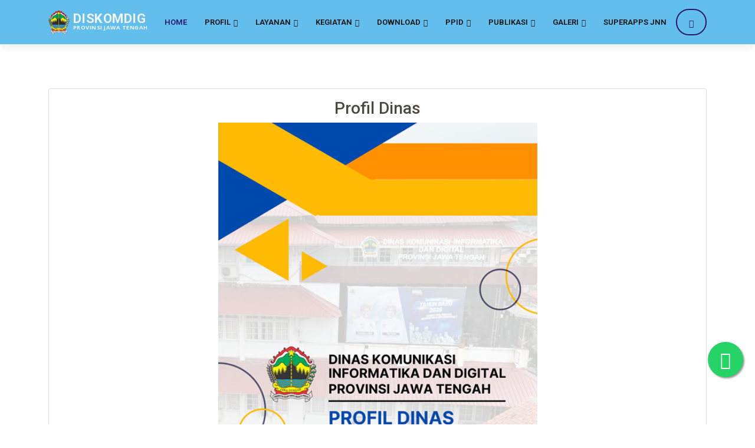

--- FILE ---
content_type: text/html; charset=UTF-8
request_url: https://diskominfo.jatengprov.go.id/2023/publik/post_baca/MTc2YWU4MWYwNjEwNDFiNTBiMmMyZjU2YmRjZTk4MTg4YzI4M2I0MDQ1NzkyYWU4ZWUzNzBmMmFhYTg1OTA-
body_size: 30465
content:
<!DOCTYPE html>
<html lang="en">

<head>
  <meta charset="utf-8">
  <meta content="width=device-width, initial-scale=1.0" name="viewport">

  <title>DISKOMINFO</title>
  <meta content="" name="description">
  <meta content="" name="keywords">

	<!-- App Icons -->
	<link rel="shortcut icon" href="https://diskomdigi.jatengprov.go.id/2023/assets/jateng.ico">
  

  <!-- Google Fonts -->
  <link href="https://fonts.googleapis.com/css?family=Open+Sans:300,300i,400,400i,600,600i,700,700i|Roboto:300,300i,400,400i,500,500i,600,600i,700,700i|Poppins:300,300i,400,400i,500,500i,600,600i,700,700i" rel="stylesheet">

  <!-- Vendor CSS Files -->
  <link href="https://diskomdigi.jatengprov.go.id/2023/assets/kominfoo/vendor/animate.css/animate.min.css" rel="stylesheet">
  <link href="https://diskomdigi.jatengprov.go.id/2023/assets/kominfoo/vendor/aos/aos.css" rel="stylesheet">
  <link href="https://diskomdigi.jatengprov.go.id/2023/assets/kominfoo/vendor/bootstrap/css/bootstrap.min.css" rel="stylesheet">
  <link href="https://diskomdigi.jatengprov.go.id/2023/assets/kominfoo/vendor/bootstrap-icons/bootstrap-icons.css" rel="stylesheet">
  <link href="https://diskomdigi.jatengprov.go.id/2023/assets/kominfoo/vendor/boxicons/css/boxicons.min.css" rel="stylesheet">
  <link href="https://diskomdigi.jatengprov.go.id/2023/assets/kominfoo/vendor/glightbox/css/glightbox.min.css" rel="stylesheet">
  <link href="https://diskomdigi.jatengprov.go.id/2023/assets/kominfoo/vendor/remixicon/remixicon.css" rel="stylesheet">
  <link href="https://diskomdigi.jatengprov.go.id/2023/assets/kominfoo/vendor/swiper/swiper-bundle.min.css" rel="stylesheet">

  <!-- Template Main CSS File -->
  <link href="https://diskomdigi.jatengprov.go.id/2023/assets/kominfoo/css/style.css" rel="stylesheet">
  <link href="https://diskomdigi.jatengprov.go.id/2023/assets/kominfoo/css/costum.css" rel="stylesheet">
  <link href="https://diskomdigi.jatengprov.go.id/2023/assets/kominfoo/css/responsive.css" rel="stylesheet">

<!-- =======================================================
* Template Name: Company - v4.7.0
* Template URL: https://bootstrapmade.com/company-free-html-bootstrap-template/
* Author: BootstrapMade.com
* License: https://bootstrapmade.com/license/
======================================================== -->

<style>
  .second-page{
    padding-top:150px;
  }

  .titles{
    color: #000;
  }

  .deskription{
    color: #000;
  }

  a{
    color: blue
  }
  </style>
</head><body>

<div class="modal fade" id="search" aria-hidden="true" aria-labelledby="exampleModalToggleLabel" tabindex="-1">
    <div class="modal-dialog modal-lg modal-dialog-centered">
      <div class="modal-content">
        <div class="modal-header">
          <h3 class="modal-title">Fitur Pencarian</h3>
          <button type="button" class="btn" data-bs-dismiss="modal" aria-label="Close"><i class="bi bi-x-lg"></i></button>
        </div>
        <div class="modal-body">
          <form action="https://diskomdigi.jatengprov.go.id/2023/publik/search" method="post" accept-charset="utf-8">
                                                                                                                <input type="hidden" name="DisPerinDAG2022" value="7d50cab3560925ba7112f194c90b4d12" />
            <div class="mb-3 form-search">
              <input type="text" class="form-control" name="search" placeholder="Ketikkan Kata Kunci">
              <button type="submit" class="btn btn-primary"><i class="bi bi-search me-1"></i> <span>Cari</span></button>
            </div>
          </form>        </div>
      </div>
    </div>
  </div>

  <!-- ======= Header ======= -->
  <header id="header" class="fixed-top">
    <div class="container d-flex align-items-center">

      <!-- Uncomment below if you prefer to use an image logo -->
      <!-- <h1 class="logo me-auto bg-dark"><a href="index.html"><img src="https://diskomdigi.jatengprov.go.id/2023/assets/kominfoo/img/logo_jateng.png" alt="" class="img-fluid"><span class="logo me-auto bg-dark">Company</span></a></h1> -->

      <a href="https://diskomdigi.jatengprov.go.id/2023/publik" class="logo me-auto text-white">
        <img src="https://diskomdigi.jatengprov.go.id/2023/assets/kominfoo/img/logo_jateng.png" class="img-fluid">
        <div class="brand">
          <h3>DISKOMDIGI</h3>
          <small>PROVINSI JAWA TENGAH</small>
        </div>
      </a>

      <nav id="navbar" class="navbar order-last order-lg-0">
        <ul>
          <li><a href="https://diskomdigi.jatengprov.go.id/2023/publik" class="active">Home</a></li>

          <li class="dropdown"><a href="#"><span>Profil</span> <i class="bi bi-chevron-down"></i></a>
            <ul>
                          <li><a href="https://diskomdigi.jatengprov.go.id/2023/publik/post_baca/ZThhZjMzOTkyY2RiZWMzNTNiNGNlN2ZkODkxMWJjMWJiNjExY2M2ZDQ1YTlkMTMwNTNmYTZiZTQzZDcwNDE-">Profil Dinas</a></li>
                           <li><a href="https://diskomdigi.jatengprov.go.id/2023/publik/post_baca/YzJjM2RkNjkwYjNhNmIzNTFiNjRmZTAxMGJjOGJhN2MxNmM0OGQ1NjUxYmMwYjg2OWU5ODBiZDliOTQ3YTY-">Visi dan Misi</a></li>
                           <li><a href="https://diskomdigi.jatengprov.go.id/2023/publik/post_baca/OWZhYWViZjVlNDBmN2Q5ZWIzNzU3ZWIyNjMzYzA4ODNjNTk5YWY2NjUwODQxNWE2Nzg4MTdjNjgwNDBkNzY-">Tugas dan Fungsi Dinas</a></li>
                           <li><a href="https://diskomdigi.jatengprov.go.id/2023/publik/post_baca/NWUyYzk1NTU0MDNmZDMwM2NiMThhNTg2OWJmM2ZiMTgyZWRjMDA2NzQ4M2UxMTE2OWRkMTk5MjQyZGYyODk-">Struktur Organisasi</a></li>
                           <li><a href="https://diskomdigi.jatengprov.go.id/2023/publik/post_baca/NThhNzkyNDY1YWYxMDJhNTg4YjQwNTZhNDljMzBmNmViMmI4MWVhZjcyYzhlMzAxNzA3OTg3MDZhZjNhM2Y-">Profil Pejabat</a></li>
                           
            </ul>
          </li>


          <!-- <li class="dropdown"><a class="nav-link" href="#"><span>Profile</span> <i class="bi bi-chevron-down"></i></a>
            <ul>
              <li><a href="#">Profil Dinas</a></li>
              <li><a href="#">Kepala Dinas</a></li>
              <li><a href="#">Striktur Organisasi</a></li>
              <li><a href="#">Profil Pejabat Struktural</a></li>
              <li><a href="#">Tugas dan Fungsi</a></li>
              <li><a href="#">Visi dan Misi</a></li>
              <li class="dropdown"><a href="#"><span>Sekertariat & Bidang</span> <i class="bi bi-chevron-right"></i></a>
                <ul>
                  <li><a href="#">Sekertariat</a></li>
                  <li><a href="#">Bid E-Goverment</a></li>
                  <li><a href="#">Bid. Persandian dan keamanan Informasi</a></li>
                  <li><a href="#">Bid. Informasi Dan Komunikasi Publik</a></li>
                  <li><a href="#">Bin. Statistik</a></li>
                </ul>
              </li>
              <li><a href="testimonials.html">Kontak</a></li>
            </ul>
          </li> -->

          
              <li class="dropdown"><a href="#"><span>Layanan</span> <i class="bi bi-chevron-down"></i></a>
                  <ul>
                  <li><a href="https://diskomdigi.jatengprov.go.id/2023/publik/post_baca/YmQ4NDc3YjhjZjY4NGI1MmY4ODk3ZTY2NzQzM2JkMDRiN2EyMmE1NzZmMmY4ZmFhN2U2MmE1NDk1YzQzNQ--">Standar Pelayanan Publik</a></li>                  <li><a href="https://diskomdigi.jatengprov.go.id/2023/publik/post_baca/ZDkwYTZmYmUxODgyYWM0MWZiOGQ3OTE3ZWQ2MmM2MzhjNTY2ZDczNjc0ZDZhY2ZkZjU2YmVhNDcxNWRmZg--">Maklumat Pelayanan</a></li>                  <li><a href="https://diskomdigi.jatengprov.go.id/2023/publik/post_baca/YjIxZGExNmUzMTYyNTJjYjQyNDIzNTliYzNjNGQ0NmRhMTY2NTZhODI2ZDY4ZmNiMTYwYTMwOWQwMmRkMzA-">Sistem Manajemen Layanan TI</a></li>                  <li><a target="blank_" href="https://ppid.diskominfo.jatengprov.go.id/">Layanan Informasi PPID Pelaksana</a></li>                  <li><a target="blank_" href="https://laporgub.jatengprov.go.id/">Layanan Aduan Masyarakat LaporGub!</a></li>                  <li><a target="blank_" href="https://s.id/rekomtekaplikasi">Rekomtek  Layanan Rekomendasi Teknis Aplikasi</a></li>                  <li><a target="blank_" href="https://api.whatsapp.com/send/?phone=%2B6285179647855&text&type=phone_number&app_absent=0&wame_ctl=1">Layanan Service Desk Jateng Prov</a></li>                  <li><a target="blank_" href="https://hts.diskominfo.jatengprov.go.id">Layanan Help Desk Ticketing System (Data Center)</a></li>                  <li><a target="blank_" href="https://diskominfo.jatengprov.go.id">Layanan Kirim Terima Berita</a></li>                  <li><a target="blank_" href="https://csirt.jatengprov.go.id">CSIRT Jatengprov</a></li>                  <li><a target="blank_" href="https://ppid.diskominfo.jatengprov.go.id/whistle-blowing-system-dinas-komunikasi-dan-informatika-provinsi-jawa-tengah/">WBS dan Aduan</a></li>                  <li><a target="blank_" href="https://magang.diskominfo.jatengprov.go.id/">Info Magang</a></li>                  <li><a target="blank_" href="https://docs.google.com/forms/d/e/1FAIpQLSdEy1AfdKpKJ6-emzAFsK0vcp69JYnGoGv5kItT2gKFtM8FFA/viewform">Survei Kepuasan Masyarakat</a></li>                                      
                  </ul>
                </li>

              
              <li class="dropdown"><a href="#"><span>Kegiatan</span> <i class="bi bi-chevron-down"></i></a>
                  <ul>
                  <li><a href="https://diskomdigi.jatengprov.go.id/2023/publik/post_baca/MDE4MTUzMGIzMjZiMzFlMzZlODI5YjU5MDQxY2VkYTU2NTYxYjlhZjIyMmQ3ODlkNDM2M2FmMWY4Nzg1NzU-">Program dan Kegiatan</a></li>                  <li><a href="https://diskomdigi.jatengprov.go.id/2023/publik/post_baca/MjJlNGY0YjY3MTU3NmM5OTFiOGE0NmVlOTgyNWQzOTFlMmM0MTc2ZTIzMGE0MmYxYjU3OWU2MGNhNDE3NmY-">Anggaran</a></li>                  <li><a href="https://diskomdigi.jatengprov.go.id/2023/publik/post_baca/NjBiZGZjYjdiOWYxNzZhZWQ0YzVkYzliYzc5YjUxOTliZmZlMzQyZDU3MzVmMzk3NmYxMjdhYzIwOWY5ZWQ-">Agenda</a></li>                  <li><a href="https://diskomdigi.jatengprov.go.id/2023/publik/post_baca/MDVkNjExZGU1YTE2OGM1OGM0NmMyMDgwNTFmYWQwZDE2NjgyNDQyNzU4ZDIzMzk2NDU2M2Y0N2IyYWZiODg-">Laporan Pelaksanaan Program / Kegiatan</a></li>                  <li><a href="https://diskomdigi.jatengprov.go.id/2023/publik/post_baca/ZGExYjIwZDQ5OWY1ODRmY2UzZjA0Y2VlZWY1YjA3YmViNWI5ZTM1NTU5NzU1YmUyOGRlOGJiMDdlZGQ3YzQ-">Pengadaan Barang dan Jasa</a></li>                                      
                  </ul>
                </li>

              
              <li class="dropdown"><a href="#"><span>Download</span> <i class="bi bi-chevron-down"></i></a>
                  <ul>
                  <li><a href="https://diskomdigi.jatengprov.go.id/2023/publik/post_baca/ZDM0ZTE1ZWI5ZmZlZDg5MTQzOWYyODQzZWVjNzU4Zjc5MWFmMmU3NjgyYTQ0ZDU0NzYyODE1OWFmMDViZTM-">Regulasi</a></li>                  <li><a href="https://diskomdigi.jatengprov.go.id/2023/publik/post_baca/Nzc2Mzk4ZmFhZTA1ZWY2OTM3NjEzN2JlMzVlMjQ3ZGUzZTFkMDY4OTg0MGZlNzI0YWM2MTYzYjRlZDRjOGQ-">Materi</a></li>                  <li><a href="https://diskomdigi.jatengprov.go.id/2023/publik/post_baca/YTRjZTk4YTZhMTM4MTIxMTMyNTQwMTdhZGM5YTQxY2QzMGRlNGYwNjg2ZWYzZjhmZDdjNGI1OGVkYWE2MDk-">NDA  (Non-Disclosure Agreement)</a></li>                  <li><a target="blank_" href="https://diskominfo.jatengprov.go.id/2023/upload/dokumen/assesmentTIK.xlsx">Assesment TIK</a></li>                                      
                  </ul>
                </li>

              
              <li class="dropdown"><a href="#"><span>PPID</span> <i class="bi bi-chevron-down"></i></a>
                  <ul>
                  <li><a target="blank_" href="https://ppid.jatengprov.go.id/">PPID Jawa Tengah</a></li>                  <li><a target="blank_" href="http://ppid.diskominfo.jatengprov.go.id/">PPID DISKOMDIGI</a></li>                                      
                  </ul>
                </li>

              
              <li class="dropdown"><a href="#"><span>Publikasi</span> <i class="bi bi-chevron-down"></i></a>
                  <ul>
                  <li><a target="blank_" href="http://data.jatengprov.go.id/">Opendata</a></li>                  <li><a target="blank_" href="https://diskominfo.jatengprov.go.id/2023/publik/berita">Seputar Komdigi Jateng</a></li>                                      
                  </ul>
                </li>

              
              <li class="dropdown"><a href="#"><span>Galeri</span> <i class="bi bi-chevron-down"></i></a>
                  <ul>
                  <li><a href="https://diskomdigi.jatengprov.go.id/2023/publik/galeri/foto">Foto</a></li>                  <li><a href="https://diskomdigi.jatengprov.go.id/2023/publik/galeri/video">Video</a></li>                  <li><a href="https://diskomdigi.jatengprov.go.id/2023/publik/galeri/infografis">Infografis</a></li>                                      
                  </ul>
                </li>

              <li><a class="nav-link" target="blank_" scrollto" href="https://lakon.jatengprov.go.id/">SuperApps JNN</a></li>
          
          <li><button class="btn btn-sm custom-btn d-flex ms-3 modal-form-search-inner" data-bs-toggle="modal" data-bs-target="#search"><i class="bi bi-search"></i></button></li>

        </ul>
        <button class="btn btn-sm custom-btn d-flex ms-3 modal-form-search-outer" data-bs-toggle="modal" data-bs-target="#search"><i class="bi bi-search"></i></button>
        <i class="bi bi-list mobile-nav-toggle"></i>
      </nav><!-- .navbar -->


      <!-- sosmed -->
      <!-- <div class="header-social-links d-flex">
        <a href="#" class="twitter"><i class="bu bi-twitter"></i></a>
        <a href="#" class="facebook"><i class="bu bi-facebook"></i></a>
        <a href="#" class="instagram"><i class="bu bi-instagram"></i></a>
        <a href="#" class="linkedin"><i class="bu bi-linkedin"></i></i></a>
      </div> -->

    </div>
  </header><!-- End Header --><main id="main">

<style>

.card-body a {
    font-size: 20px;
    font-weight: 500;
    margin: 0;
    display: block;
    color: var(--primary-custom);
}


</style>
<style type="text/css">
  .responsive-container{position:relative;overflow:hidden;padding-top:90.25%}
  .responsive-iframe{position:absolute;top:0;left:0;width:100%;height:100%;border:0}
</style>
     <!-- ======= News Section ======= -->
     <section id="news" class="second-page">
      <div class="container" >

        

      <div class="row">
                <div class="col-lg-12">
       
        <div class="section-title">
 

          <div class="card">
                

               
                <!-- </div> -->
                <div class="card-body">
                <h3>Profil Dinas</h3>
                              <!--   <br/>
                <br/> -->
                  <p class="card-text" style="text-align:justify">
                  <p style="margin-right: 0px; margin-bottom: 15px; margin-left: 0px; border-color: rgb(234, 234, 234); color: rgb(114, 114, 114);" open="" sans";="" font-size:="" 14px;="" text-align:="" center;"="" align="center"><span style="font-weight: 700; border-color: rgb(234, 234, 234);"><img src="https://diskomdigi.jatengprov.go.id/2023/upload/media/eed021323a5f1f94f6fee7e09ff946da.png" style="font-size: 0.8125rem; font-weight: 400; text-align: left; width: 50%;"><span style="font-size: 18pt;"><br></span></span></p>

<p style="margin-right: 0px; margin-bottom: 15px; margin-left: 0px; border-color: rgb(234, 234, 234); color: rgb(114, 114, 114); font-family: " open="" sans";="" font-size:="" 14px;="" text-align:="" center;"="" align="center"><img src="https://diskomdigi.jatengprov.go.id/2023/upload/media/5ede0569215b6356122466ecb256e582.png" style="color: rgb(51, 51, 51); font-size: 0.8125rem; text-align: left; width: 50%;"></p>

<p style="margin-right: 0px; margin-bottom: 15px; margin-left: 0px; border-color: rgb(234, 234, 234); color: rgb(114, 114, 114); font-family: " open="" sans";="" font-size:="" 14px;="" text-align:="" center;"="" align="center"><img src="https://diskomdigi.jatengprov.go.id/2023/upload/media/4d2dd947b5dca62bcffcf370e671b318.png" style="color: rgb(51, 51, 51); font-size: 0.8125rem; text-align: left; width: 50%;"></p>

<p style="margin-right: 0px; margin-bottom: 15px; margin-left: 0px; border-color: rgb(234, 234, 234); color: rgb(114, 114, 114); font-family: " open="" sans";="" font-size:="" 14px;="" text-align:="" center;"="" align="center"><img src="https://diskomdigi.jatengprov.go.id/2023/upload/media/799cb1ba13ea8d8b12b12cbc07412d61.png" style="color: rgb(51, 51, 51); font-size: 0.8125rem; text-align: left; width: 50%;"></p>                  </p>

                  <!-- <br/> -->
                  
                                    
                </div>

                <div class="card-footer text-center">
                  <button class="btn btn-xs"><a href="#"><i class="bi bi-eye-fill"></i> <small>6905384</small></a></button>
                  <!-- <button><a><i class="bi bi-heart-fill"></i> <small>468</small></a></button> -->
                  <button class="btn btn-xs"><a href="https://diskomdigi.jatengprov.go.id/2023/publik/like/NDc3Y2ZlN2UyZTFmMDQ5OTNjNTkxYzE1YzcyMmFmM2Q5NDE5NzczMjQ1N2UwNWQ3YmI0ZmU1MzcxZjY0YjU-"><i class="bi bi-heart-fill"></i> <small>37319</small></a></button>
                  <button class="btn btn-xs"><a href="https://diskomdigi.jatengprov.go.id/2023/publik/share/MTllNGEyYmNmM2ViZTdmYmRkZWU5OWIyYTRkNjkyNzAxZGUzYjMyMjQ1OWFlNjg3MjhhYTRiNzUzZWVkOGI-"><i class="bi bi-share-fill"></i> <small>58272</small></a></button>
                  <!-- <button><i class="bi bi-chat-left"></i> <small>233</small></button> -->
                </div>

                
              </div>

          
        </div>

        </div>
         

        </div>

        <style>
                  .button-berita {
                        background: #47b2e4;
                        border: 0;
                        padding: 12px 34px;
                        color: #fff;
                        transition: 0.4s;
                        border-radius: 50px;
                    }
          </style>
      </div>
    </section><!-- End Team Section -->


  </main><!-- End #main -->
     <section class="m-0 p-0">
    <div class="sosial px-sm-2">
      <div class="row" style="padding-top:2px; padding-bottom:2px">
        
        <!-- <div class="col-lg-3 col-md-2 col-3">
          <a href="https://instagram.com/kominfo.jateng/" target="BLANK_">

            <div class="d-md-flex justify-content-center align-items-center sosial-media">
              <h3 class="mx-2 text-center"><i class="ri-instagram-line"></i></h3>
              <h3 class="mx-2">Instagram</h3>
            </div>
            <div class="description">
              <small class="text-center d-block">Dapatkan informasi melalui instagram kami!</small>
            </div>
          </a>
        </div>
        <div class="col-lg-3 col-md-2 col-3">
          <a href="https://www.facebook.com/diskominfo.jateng/" target="BLANK_">

            <div class="d-md-flex justify-content-center align-items-center sosial-media">
              <h3 class="mx-2 text-center"><i class="ri-facebook-circle-line"></i></h3>
              <h3 class="mx-2">Facebook</h3>
            </div>
            <div class="description">
              <small class="text-center d-block">Kunjungi laman facebook kami!</small>
            </div>
          </a>
        </div>
        <div class="col-lg-3 col-md-2 col-3">
          <a href="https://twitter.com/kominfo_jtg?lang=id" target="BLANK_">

            <div class="d-md-flex justify-content-center align-items-center sosial-media">
              <h3 class="mx-2 text-center"><i class="ri-twitter-line"></i></h3>
              <h3 class="mx-2">Twitter</h3>
            </div>
            <div class="description">
              <small class="text-center d-block">Sampaiakan saran Anda melalui twitter kami.</small>
            </div>
          </a>
        </div>
        <div class="col-lg-2 col-md-2 col-3">
          <a href="https://twitter.com/ppidkominfo_jtg" target="BLANK_">

            <div class="d-md-flex justify-content-center align-items-center sosial-media">
              <h3 class="mx-2 text-center"><i class="ri-twitter-line"></i></h3>
              <h3 class="mx-2">Twitter</h3>
            </div>
            <div class="description">
              <small class="text-center d-block">Portal Informasi Publik Diskominfo Prov. Jateng</small>
            </div>
          </a>
        </div> -->

           
        
      </div>
    </div>
  </section>
  <!-- ======= Footer ======= -->
  <footer id="footer">

    <div class="footer-top">
      <div class="container">
        <div class="row">

          

          <div class="col-lg-3 col-md-6 footer-contact">
            <h4>Twitter</h4>
            <a class="twitter-timeline" href="https://twitter.com/kominfo_jtg?ref_src=twsrc%5Etfw" data-height="350" >Tweets by kominfo_jtg</a> <script async src="https://platform.twitter.com/widgets.js" charset="utf-8"></script>
          </div>

          

          <div class="col-lg-3 col-md-6 footer-links">
            <h4>Instagram</h4>

            <iframe src="https://www.instagram.com/kominfo.jateng/embed/" width="320" height="350"></iframe>
          </div>
          <div class="col-lg-3 col-md-6 footer-links">
            <h4>Facebook</h4>
            <iframe src="https://www.facebook.com/plugins/page.php?href=https%3A%2F%2Fwww.facebook.com%2Fkominfo.jawatengah%2F&tabs=timeline&width=340&height=400&small_header=true&adapt_container_width=true&hide_cover=false&show_facepile=true&appId=335312914887042" width="320" height="350" style="border:none;overflow:hidden" scrolling="no" frameborder="0" allowfullscreen="true" allow="autoplay; clipboard-write; encrypted-media; picture-in-picture; web-share"></iframe>
           <!--  -->
          </div>

          <!-- <div class="col-lg-3 col-md-6 footer-links">
            <h4>Artikel Terkini</h4>
            <ul>
                              <li><i class="bx bx-chevron-right"></i> <a href=""></a></li>
                          
             
            </ul>
          </div>
 -->      <div class="col-lg-3 col-md-6 footer-contact">
            <h4>GPR Komdigi</h4>
            <script type="text/javascript" src="https://widget.komdigi.go.id/gpr-widget-kominfo.min.js"></script>
            <div id="gpr-kominfo-widget-container" ></div>

            <!-- <iframe src="https://widget.kominfo.go.id/gpr-widget-kominfo.min.js" width="320" height="350"></iframe> -->
          </div>
          <div class="col-lg-6 col-md-6 footer-links">
            <h4>Alamat Kontak</h4>
            <h6>Dinas Komunikasi, Informatika dan Digital Provinsi Jawa Tengah</h6>
            <p>Jl. Menteri Supeno 1 / 2 , Semarang 50243 <br />Telepon : (024) 8319140 / (024) 8412540 <br /> Faksimile : (024) 8443916 <br /> 
                Helpdesk PPID Pelaksana Diskomdigi Jatengprov +62 811-2883-393 <br />
                CSIRT Jatengprov +62 811-2607-752 <br />
                Helpdesk Data Center Jatengprov +62 852-2577-7043 <br />
            Email : diskomdigi@jatengprov.go.id</p>
            <div class="social-links mt-3">
              <a href="https://www.twitter.com/kominfo_jtg" class="twitter"><i class="bx bxl-twitter"></i></a>
              <a href="https://www.facebook.com/kominfo.jawatengah" class="facebook"><i class="bx bxl-facebook"></i></a>
              <a href="https://www.instagram.com/kominfo.jateng/" class="instagram"><i class="bx bxl-instagram"></i></a>
            </div>
            <br/>
             <!-- Histats.com  (div with counter) --><div id="histats_counter"></div>
            <!-- Histats.com  START  (aync)-->
            <script type="text/javascript">var _Hasync= _Hasync|| [];
            _Hasync.push(['Histats.start', '1,4708220,4,137,112,33,00000001']);
            _Hasync.push(['Histats.fasi', '1']);
            _Hasync.push(['Histats.track_hits', '']);
            (function() {
            var hs = document.createElement('script'); hs.type = 'text/javascript'; hs.async = true;
            hs.src = ('//s10.histats.com/js15_as.js');
            (document.getElementsByTagName('head')[0] || document.getElementsByTagName('body')[0]).appendChild(hs);
            })();</script>
            <noscript><a href="/" target="_blank"><img  src="//sstatic1.histats.com/0.gif?4708220&101" alt="web counter free" border="0"></a></noscript>
            <!-- Histats.com  END  -->
          </div>

          <div class="col-lg-6 col-md-6 footer-links">
            <h4>Kanal Aduan Pemerintah Provinsi Jawa Tengah</h4>
            
            <p> 
              <h4><a href="https://laporgub.jatengprov.go.id/"><span class="badge badge-light">LaporGub!</span></a> <br />
              <a href="https://www.lapor.go.id/"><span class="badge badge-light">SP4N-LAPOR</span></a> <br />
              <a href="https://www.instagram.com/provjateng"><span class="badge badge-light">Instagram @provjateng</span></a> <br />
              <a href="https://www.instagram.com/kominfo.jateng"><span class="badge badge-light">Instagram @kominfo.jateng</span></a> <br />
              <a href="https://www.x.com/provjateng"> <span class="badge badge-light">X @provjateng</span></a> <br />
              <a href="https://www.x.com/kominfo.jateng"><span class="badge badge-light">X @kominfo.jateng </span></a> <br />
              <span class="badge badge-light">SMS LaporGub! 08112920200 </span><br />
              <span class="badge badge-light">Call Center (024) 8441256 </span> <br />
              <a href="https://ppid.diskominfo.jatengprov.go.id/whistle-blowing-system-dinas-komunikasi-dan-informatika-provinsi-jawa-tengah/"><span class="badge badge-light">Whistleblowing System (WBS)</span></a> <br />
              </h4>
          </p>
            
           
          </div>





        </div>
      </div>
    </div>

    <div class="container d-md-flex py-4 footer-bottom">

      <div class="me-md-auto text-center text-md-start">
        <div class="copyright">
          &copy; Copyright <strong><span><a href="#"> Diskomdigi Jateng</a></span></strong>. All Rights Reserved
        </div>
        <div class="credits">
          <!-- All the links in the footer should remain intact. -->
          <!-- You can delete the links only if you purchased the pro version. -->
          <!-- Licensing information: https://bootstrapmade.com/license/ -->
          <!-- Purchase the pro version with working PHP/AJAX contact form: https://bootstrapmade.com/arsha-free-bootstrap-html-template-corporate/ -->
        </div>
      </div>
    </div>
  </footer><!-- End Footer -->

  <a href="#" class="back-to-top d-flex align-items-center justify-content-center"><i class="bi bi-arrow-up-short"></i></a>

  <!--<div class="loading">-->
  <!--  <span></span>-->
  <!--  <span></span>-->
  <!--  <span></span>-->
  <!--  <span></span>-->
  <!--</div>-->
  <!-- Vendor JS Files -->
<script src="https://diskomdigi.jatengprov.go.id/2023/assets/kominfoo/vendor/aos/aos.js"></script>
  <script src="https://diskomdigi.jatengprov.go.id/2023/assets/kominfoo/vendor/bootstrap/js/bootstrap.bundle.min.js"></script>
  <script src="https://diskomdigi.jatengprov.go.id/2023/assets/kominfoo/vendor/glightbox/js/glightbox.min.js"></script>
  <script src="https://diskomdigi.jatengprov.go.id/2023/assets/kominfoo/vendor/isotope-layout/isotope.pkgd.min.js"></script>
  <script src="https://diskomdigi.jatengprov.go.id/2023/assets/kominfoo/vendor/swiper/swiper-bundle.min.js"></script>
  <script src="https://diskomdigi.jatengprov.go.id/2023/assets/kominfoo/vendor/waypoints/noframework.waypoints.js"></script>
  <script src="https://diskomdigi.jatengprov.go.id/2023/assets/kominfoo/vendor/php-email-form/validate.js"></script>

  <!-- Template Main JS File -->
  <script src="https://diskomdigi.jatengprov.go.id/2023/assets/kominfoo/js/main.js"></script>
  <script src="https://diskomdigi.jatengprov.go.id/2023/assets/kominfoo/js/custom.js"></script>

  <!-- <script>document.write('<script src="http://' + (location.host || 'localhost').split(':')[0] + ':35729/livereload.js?snipver=1"></' + 'script>')</script> -->  <script src="https://code.responsivevoice.org/responsivevoice.js?key=98AoL48E"></script>

<script>
      (function(d){
         var s = d.createElement("script");
         /* uncomment the following line to override default position*/
          s.setAttribute("data-position", 6);
         /* uncomment the following line to override default size (values: small, large)*/
         /* s.setAttribute("data-size", "large");*/
         /* uncomment the following line to override default language (e.g., fr, de, es, he, nl, etc.)*/
         /* s.setAttribute("data-language", "null");*/
         /* uncomment the following line to override color set via widget (e.g., #053f67)*/
          s.setAttribute("data-color", "#ff0000");
         /* uncomment the following line to override type set via widget (1=person, 2=chair, 3=eye, 4=text)*/
         /* s.setAttribute("data-type", "1");*/
         /* s.setAttribute("data-statement_text:", "Our Accessibility Statement");*/
         /* s.setAttribute("data-statement_url", "http://www.example.com/accessibility";*/
         /* uncomment the following line to override support on mobile devices*/
         /* s.setAttribute("data-mobile", true);*/
         /* uncomment the following line to set custom trigger action for accessibility menu*/
         /* s.setAttribute("data-trigger", "triggerId")*/
         s.setAttribute("data-account", "1kx4xto8H9");
         s.setAttribute("src", "https://cdn.userway.org/widget.js");
         (d.body || d.head).appendChild(s);})(document)
 </script>
<noscript>
Please ensure Javascript is enabled for purposes of 
<a href="https://userway.org">website accessibility</a>
</noscript>

<!-- add your custom CSS -->
<style>


/* Add WA floating button CSS */
.floating {
 position: fixed;
 width: 60px;
 height: 60px;
 bottom: 80px;
 right: 20px;
 background-color: #25d366;
 color: #fff;
 border-radius: 50px;
 text-align: center;
 font-size: 30px;
 box-shadow: 2px 2px 3px #999;
 z-index: 100;
}

.fab-icon {
 margin-top: 16px;
}
</style>

<!-- render the button and direct it to wa.me -->
<a href="https://wa.me/628112883393?text=Hi%20Admin" class="floating" target="_blank">
<i class="bx bxl-whatsapp fab-icon"></i>
</a>
</body>
</html>